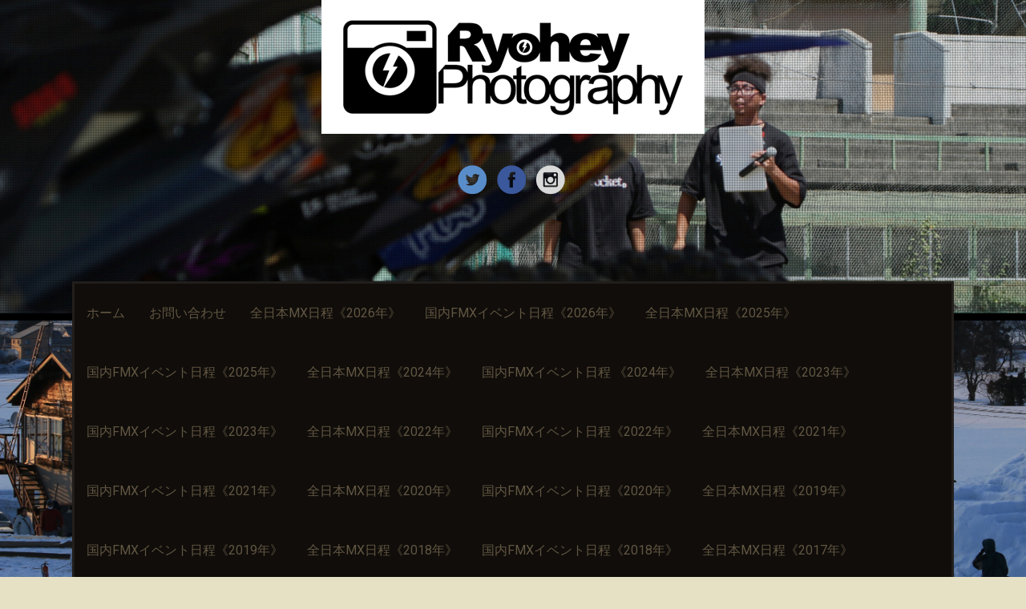

--- FILE ---
content_type: text/html; charset=UTF-8
request_url: http://ryoheyphotography.com/2020/03/07/%E5%85%A8%E6%97%A5%E6%9C%ACmx%E9%96%8B%E5%B9%95%E6%88%A6%E3%80%8C%E5%BB%B6%E6%9C%9F%E3%80%8D%E3%81%AB/
body_size: 14536
content:
<!DOCTYPE html>
<html lang="ja">
<head>
<meta charset="UTF-8">
<meta name="viewport" content="width=device-width, initial-scale=1">
<link rel="profile" href="http://gmpg.org/xfn/11">
<link rel="pingback" href="http://ryoheyphotography.com/xmlrpc.php">

<title>全日本MX開幕戦「延期」に &#8211; Ryohey Photography</title>
<meta name='robots' content='max-image-preview:large' />
	<style>img:is([sizes="auto" i], [sizes^="auto," i]) { contain-intrinsic-size: 3000px 1500px }</style>
	<link rel='dns-prefetch' href='//static.addtoany.com' />
<link rel='dns-prefetch' href='//s0.wp.com' />
<link rel='dns-prefetch' href='//secure.gravatar.com' />
<link rel='dns-prefetch' href='//fonts.googleapis.com' />
<link rel="alternate" type="application/rss+xml" title="Ryohey Photography &raquo; フィード" href="http://ryoheyphotography.com/feed/" />
<link rel="alternate" type="application/rss+xml" title="Ryohey Photography &raquo; コメントフィード" href="http://ryoheyphotography.com/comments/feed/" />
<link rel="alternate" type="application/rss+xml" title="Ryohey Photography &raquo; 全日本MX開幕戦「延期」に のコメントのフィード" href="http://ryoheyphotography.com/2020/03/07/%e5%85%a8%e6%97%a5%e6%9c%acmx%e9%96%8b%e5%b9%95%e6%88%a6%e3%80%8c%e5%bb%b6%e6%9c%9f%e3%80%8d%e3%81%ab/feed/" />
<script type="text/javascript">
/* <![CDATA[ */
window._wpemojiSettings = {"baseUrl":"https:\/\/s.w.org\/images\/core\/emoji\/15.0.3\/72x72\/","ext":".png","svgUrl":"https:\/\/s.w.org\/images\/core\/emoji\/15.0.3\/svg\/","svgExt":".svg","source":{"concatemoji":"http:\/\/ryoheyphotography.com\/wp-includes\/js\/wp-emoji-release.min.js?ver=6.7.4"}};
/*! This file is auto-generated */
!function(i,n){var o,s,e;function c(e){try{var t={supportTests:e,timestamp:(new Date).valueOf()};sessionStorage.setItem(o,JSON.stringify(t))}catch(e){}}function p(e,t,n){e.clearRect(0,0,e.canvas.width,e.canvas.height),e.fillText(t,0,0);var t=new Uint32Array(e.getImageData(0,0,e.canvas.width,e.canvas.height).data),r=(e.clearRect(0,0,e.canvas.width,e.canvas.height),e.fillText(n,0,0),new Uint32Array(e.getImageData(0,0,e.canvas.width,e.canvas.height).data));return t.every(function(e,t){return e===r[t]})}function u(e,t,n){switch(t){case"flag":return n(e,"\ud83c\udff3\ufe0f\u200d\u26a7\ufe0f","\ud83c\udff3\ufe0f\u200b\u26a7\ufe0f")?!1:!n(e,"\ud83c\uddfa\ud83c\uddf3","\ud83c\uddfa\u200b\ud83c\uddf3")&&!n(e,"\ud83c\udff4\udb40\udc67\udb40\udc62\udb40\udc65\udb40\udc6e\udb40\udc67\udb40\udc7f","\ud83c\udff4\u200b\udb40\udc67\u200b\udb40\udc62\u200b\udb40\udc65\u200b\udb40\udc6e\u200b\udb40\udc67\u200b\udb40\udc7f");case"emoji":return!n(e,"\ud83d\udc26\u200d\u2b1b","\ud83d\udc26\u200b\u2b1b")}return!1}function f(e,t,n){var r="undefined"!=typeof WorkerGlobalScope&&self instanceof WorkerGlobalScope?new OffscreenCanvas(300,150):i.createElement("canvas"),a=r.getContext("2d",{willReadFrequently:!0}),o=(a.textBaseline="top",a.font="600 32px Arial",{});return e.forEach(function(e){o[e]=t(a,e,n)}),o}function t(e){var t=i.createElement("script");t.src=e,t.defer=!0,i.head.appendChild(t)}"undefined"!=typeof Promise&&(o="wpEmojiSettingsSupports",s=["flag","emoji"],n.supports={everything:!0,everythingExceptFlag:!0},e=new Promise(function(e){i.addEventListener("DOMContentLoaded",e,{once:!0})}),new Promise(function(t){var n=function(){try{var e=JSON.parse(sessionStorage.getItem(o));if("object"==typeof e&&"number"==typeof e.timestamp&&(new Date).valueOf()<e.timestamp+604800&&"object"==typeof e.supportTests)return e.supportTests}catch(e){}return null}();if(!n){if("undefined"!=typeof Worker&&"undefined"!=typeof OffscreenCanvas&&"undefined"!=typeof URL&&URL.createObjectURL&&"undefined"!=typeof Blob)try{var e="postMessage("+f.toString()+"("+[JSON.stringify(s),u.toString(),p.toString()].join(",")+"));",r=new Blob([e],{type:"text/javascript"}),a=new Worker(URL.createObjectURL(r),{name:"wpTestEmojiSupports"});return void(a.onmessage=function(e){c(n=e.data),a.terminate(),t(n)})}catch(e){}c(n=f(s,u,p))}t(n)}).then(function(e){for(var t in e)n.supports[t]=e[t],n.supports.everything=n.supports.everything&&n.supports[t],"flag"!==t&&(n.supports.everythingExceptFlag=n.supports.everythingExceptFlag&&n.supports[t]);n.supports.everythingExceptFlag=n.supports.everythingExceptFlag&&!n.supports.flag,n.DOMReady=!1,n.readyCallback=function(){n.DOMReady=!0}}).then(function(){return e}).then(function(){var e;n.supports.everything||(n.readyCallback(),(e=n.source||{}).concatemoji?t(e.concatemoji):e.wpemoji&&e.twemoji&&(t(e.twemoji),t(e.wpemoji)))}))}((window,document),window._wpemojiSettings);
/* ]]> */
</script>
<style id='wp-emoji-styles-inline-css' type='text/css'>

	img.wp-smiley, img.emoji {
		display: inline !important;
		border: none !important;
		box-shadow: none !important;
		height: 1em !important;
		width: 1em !important;
		margin: 0 0.07em !important;
		vertical-align: -0.1em !important;
		background: none !important;
		padding: 0 !important;
	}
</style>
<link rel='stylesheet' id='wp-block-library-css' href='http://ryoheyphotography.com/wp-includes/css/dist/block-library/style.min.css?ver=6.7.4' type='text/css' media='all' />
<style id='classic-theme-styles-inline-css' type='text/css'>
/*! This file is auto-generated */
.wp-block-button__link{color:#fff;background-color:#32373c;border-radius:9999px;box-shadow:none;text-decoration:none;padding:calc(.667em + 2px) calc(1.333em + 2px);font-size:1.125em}.wp-block-file__button{background:#32373c;color:#fff;text-decoration:none}
</style>
<style id='global-styles-inline-css' type='text/css'>
:root{--wp--preset--aspect-ratio--square: 1;--wp--preset--aspect-ratio--4-3: 4/3;--wp--preset--aspect-ratio--3-4: 3/4;--wp--preset--aspect-ratio--3-2: 3/2;--wp--preset--aspect-ratio--2-3: 2/3;--wp--preset--aspect-ratio--16-9: 16/9;--wp--preset--aspect-ratio--9-16: 9/16;--wp--preset--color--black: #000000;--wp--preset--color--cyan-bluish-gray: #abb8c3;--wp--preset--color--white: #ffffff;--wp--preset--color--pale-pink: #f78da7;--wp--preset--color--vivid-red: #cf2e2e;--wp--preset--color--luminous-vivid-orange: #ff6900;--wp--preset--color--luminous-vivid-amber: #fcb900;--wp--preset--color--light-green-cyan: #7bdcb5;--wp--preset--color--vivid-green-cyan: #00d084;--wp--preset--color--pale-cyan-blue: #8ed1fc;--wp--preset--color--vivid-cyan-blue: #0693e3;--wp--preset--color--vivid-purple: #9b51e0;--wp--preset--gradient--vivid-cyan-blue-to-vivid-purple: linear-gradient(135deg,rgba(6,147,227,1) 0%,rgb(155,81,224) 100%);--wp--preset--gradient--light-green-cyan-to-vivid-green-cyan: linear-gradient(135deg,rgb(122,220,180) 0%,rgb(0,208,130) 100%);--wp--preset--gradient--luminous-vivid-amber-to-luminous-vivid-orange: linear-gradient(135deg,rgba(252,185,0,1) 0%,rgba(255,105,0,1) 100%);--wp--preset--gradient--luminous-vivid-orange-to-vivid-red: linear-gradient(135deg,rgba(255,105,0,1) 0%,rgb(207,46,46) 100%);--wp--preset--gradient--very-light-gray-to-cyan-bluish-gray: linear-gradient(135deg,rgb(238,238,238) 0%,rgb(169,184,195) 100%);--wp--preset--gradient--cool-to-warm-spectrum: linear-gradient(135deg,rgb(74,234,220) 0%,rgb(151,120,209) 20%,rgb(207,42,186) 40%,rgb(238,44,130) 60%,rgb(251,105,98) 80%,rgb(254,248,76) 100%);--wp--preset--gradient--blush-light-purple: linear-gradient(135deg,rgb(255,206,236) 0%,rgb(152,150,240) 100%);--wp--preset--gradient--blush-bordeaux: linear-gradient(135deg,rgb(254,205,165) 0%,rgb(254,45,45) 50%,rgb(107,0,62) 100%);--wp--preset--gradient--luminous-dusk: linear-gradient(135deg,rgb(255,203,112) 0%,rgb(199,81,192) 50%,rgb(65,88,208) 100%);--wp--preset--gradient--pale-ocean: linear-gradient(135deg,rgb(255,245,203) 0%,rgb(182,227,212) 50%,rgb(51,167,181) 100%);--wp--preset--gradient--electric-grass: linear-gradient(135deg,rgb(202,248,128) 0%,rgb(113,206,126) 100%);--wp--preset--gradient--midnight: linear-gradient(135deg,rgb(2,3,129) 0%,rgb(40,116,252) 100%);--wp--preset--font-size--small: 13px;--wp--preset--font-size--medium: 20px;--wp--preset--font-size--large: 36px;--wp--preset--font-size--x-large: 42px;--wp--preset--spacing--20: 0.44rem;--wp--preset--spacing--30: 0.67rem;--wp--preset--spacing--40: 1rem;--wp--preset--spacing--50: 1.5rem;--wp--preset--spacing--60: 2.25rem;--wp--preset--spacing--70: 3.38rem;--wp--preset--spacing--80: 5.06rem;--wp--preset--shadow--natural: 6px 6px 9px rgba(0, 0, 0, 0.2);--wp--preset--shadow--deep: 12px 12px 50px rgba(0, 0, 0, 0.4);--wp--preset--shadow--sharp: 6px 6px 0px rgba(0, 0, 0, 0.2);--wp--preset--shadow--outlined: 6px 6px 0px -3px rgba(255, 255, 255, 1), 6px 6px rgba(0, 0, 0, 1);--wp--preset--shadow--crisp: 6px 6px 0px rgba(0, 0, 0, 1);}:where(.is-layout-flex){gap: 0.5em;}:where(.is-layout-grid){gap: 0.5em;}body .is-layout-flex{display: flex;}.is-layout-flex{flex-wrap: wrap;align-items: center;}.is-layout-flex > :is(*, div){margin: 0;}body .is-layout-grid{display: grid;}.is-layout-grid > :is(*, div){margin: 0;}:where(.wp-block-columns.is-layout-flex){gap: 2em;}:where(.wp-block-columns.is-layout-grid){gap: 2em;}:where(.wp-block-post-template.is-layout-flex){gap: 1.25em;}:where(.wp-block-post-template.is-layout-grid){gap: 1.25em;}.has-black-color{color: var(--wp--preset--color--black) !important;}.has-cyan-bluish-gray-color{color: var(--wp--preset--color--cyan-bluish-gray) !important;}.has-white-color{color: var(--wp--preset--color--white) !important;}.has-pale-pink-color{color: var(--wp--preset--color--pale-pink) !important;}.has-vivid-red-color{color: var(--wp--preset--color--vivid-red) !important;}.has-luminous-vivid-orange-color{color: var(--wp--preset--color--luminous-vivid-orange) !important;}.has-luminous-vivid-amber-color{color: var(--wp--preset--color--luminous-vivid-amber) !important;}.has-light-green-cyan-color{color: var(--wp--preset--color--light-green-cyan) !important;}.has-vivid-green-cyan-color{color: var(--wp--preset--color--vivid-green-cyan) !important;}.has-pale-cyan-blue-color{color: var(--wp--preset--color--pale-cyan-blue) !important;}.has-vivid-cyan-blue-color{color: var(--wp--preset--color--vivid-cyan-blue) !important;}.has-vivid-purple-color{color: var(--wp--preset--color--vivid-purple) !important;}.has-black-background-color{background-color: var(--wp--preset--color--black) !important;}.has-cyan-bluish-gray-background-color{background-color: var(--wp--preset--color--cyan-bluish-gray) !important;}.has-white-background-color{background-color: var(--wp--preset--color--white) !important;}.has-pale-pink-background-color{background-color: var(--wp--preset--color--pale-pink) !important;}.has-vivid-red-background-color{background-color: var(--wp--preset--color--vivid-red) !important;}.has-luminous-vivid-orange-background-color{background-color: var(--wp--preset--color--luminous-vivid-orange) !important;}.has-luminous-vivid-amber-background-color{background-color: var(--wp--preset--color--luminous-vivid-amber) !important;}.has-light-green-cyan-background-color{background-color: var(--wp--preset--color--light-green-cyan) !important;}.has-vivid-green-cyan-background-color{background-color: var(--wp--preset--color--vivid-green-cyan) !important;}.has-pale-cyan-blue-background-color{background-color: var(--wp--preset--color--pale-cyan-blue) !important;}.has-vivid-cyan-blue-background-color{background-color: var(--wp--preset--color--vivid-cyan-blue) !important;}.has-vivid-purple-background-color{background-color: var(--wp--preset--color--vivid-purple) !important;}.has-black-border-color{border-color: var(--wp--preset--color--black) !important;}.has-cyan-bluish-gray-border-color{border-color: var(--wp--preset--color--cyan-bluish-gray) !important;}.has-white-border-color{border-color: var(--wp--preset--color--white) !important;}.has-pale-pink-border-color{border-color: var(--wp--preset--color--pale-pink) !important;}.has-vivid-red-border-color{border-color: var(--wp--preset--color--vivid-red) !important;}.has-luminous-vivid-orange-border-color{border-color: var(--wp--preset--color--luminous-vivid-orange) !important;}.has-luminous-vivid-amber-border-color{border-color: var(--wp--preset--color--luminous-vivid-amber) !important;}.has-light-green-cyan-border-color{border-color: var(--wp--preset--color--light-green-cyan) !important;}.has-vivid-green-cyan-border-color{border-color: var(--wp--preset--color--vivid-green-cyan) !important;}.has-pale-cyan-blue-border-color{border-color: var(--wp--preset--color--pale-cyan-blue) !important;}.has-vivid-cyan-blue-border-color{border-color: var(--wp--preset--color--vivid-cyan-blue) !important;}.has-vivid-purple-border-color{border-color: var(--wp--preset--color--vivid-purple) !important;}.has-vivid-cyan-blue-to-vivid-purple-gradient-background{background: var(--wp--preset--gradient--vivid-cyan-blue-to-vivid-purple) !important;}.has-light-green-cyan-to-vivid-green-cyan-gradient-background{background: var(--wp--preset--gradient--light-green-cyan-to-vivid-green-cyan) !important;}.has-luminous-vivid-amber-to-luminous-vivid-orange-gradient-background{background: var(--wp--preset--gradient--luminous-vivid-amber-to-luminous-vivid-orange) !important;}.has-luminous-vivid-orange-to-vivid-red-gradient-background{background: var(--wp--preset--gradient--luminous-vivid-orange-to-vivid-red) !important;}.has-very-light-gray-to-cyan-bluish-gray-gradient-background{background: var(--wp--preset--gradient--very-light-gray-to-cyan-bluish-gray) !important;}.has-cool-to-warm-spectrum-gradient-background{background: var(--wp--preset--gradient--cool-to-warm-spectrum) !important;}.has-blush-light-purple-gradient-background{background: var(--wp--preset--gradient--blush-light-purple) !important;}.has-blush-bordeaux-gradient-background{background: var(--wp--preset--gradient--blush-bordeaux) !important;}.has-luminous-dusk-gradient-background{background: var(--wp--preset--gradient--luminous-dusk) !important;}.has-pale-ocean-gradient-background{background: var(--wp--preset--gradient--pale-ocean) !important;}.has-electric-grass-gradient-background{background: var(--wp--preset--gradient--electric-grass) !important;}.has-midnight-gradient-background{background: var(--wp--preset--gradient--midnight) !important;}.has-small-font-size{font-size: var(--wp--preset--font-size--small) !important;}.has-medium-font-size{font-size: var(--wp--preset--font-size--medium) !important;}.has-large-font-size{font-size: var(--wp--preset--font-size--large) !important;}.has-x-large-font-size{font-size: var(--wp--preset--font-size--x-large) !important;}
:where(.wp-block-post-template.is-layout-flex){gap: 1.25em;}:where(.wp-block-post-template.is-layout-grid){gap: 1.25em;}
:where(.wp-block-columns.is-layout-flex){gap: 2em;}:where(.wp-block-columns.is-layout-grid){gap: 2em;}
:root :where(.wp-block-pullquote){font-size: 1.5em;line-height: 1.6;}
</style>
<link rel='stylesheet' id='sixteen-fonts-css' href='//fonts.googleapis.com/css?family=Roboto%3A500%2C400%2C300%2C700&#038;ver=6.7.4' type='text/css' media='all' />
<link rel='stylesheet' id='sixteen-basic-style-css' href='http://ryoheyphotography.com/wp-content/themes/sixteen/style.css?ver=6.7.4' type='text/css' media='all' />
<link rel='stylesheet' id='sixteen-layout-css' href='http://ryoheyphotography.com/wp-content/themes/sixteen/css/layouts/content-sidebar.css?ver=6.7.4' type='text/css' media='all' />
<link rel='stylesheet' id='sixteen-main-style-css' href='http://ryoheyphotography.com/wp-content/themes/sixteen/css/main.css?ver=6.7.4' type='text/css' media='all' />
<link rel='stylesheet' id='sixteen-nivo-slider-default-theme-css' href='http://ryoheyphotography.com/wp-content/themes/sixteen/css/nivo/themes/default/default.css?ver=6.7.4' type='text/css' media='all' />
<link rel='stylesheet' id='sixteen-nivo-slider-style-css' href='http://ryoheyphotography.com/wp-content/themes/sixteen/css/nivo/nivo.css?ver=6.7.4' type='text/css' media='all' />
<link rel='stylesheet' id='fancybox-css' href='http://ryoheyphotography.com/wp-content/plugins/easy-fancybox/css/jquery.fancybox.min.css?ver=1.3.24' type='text/css' media='screen' />
<link rel='stylesheet' id='addtoany-css' href='http://ryoheyphotography.com/wp-content/plugins/add-to-any/addtoany.min.css?ver=1.16' type='text/css' media='all' />
<link rel='stylesheet' id='social-logos-css' href='http://ryoheyphotography.com/wp-content/plugins/jetpack/_inc/social-logos/social-logos.min.css?ver=1' type='text/css' media='all' />
<link rel='stylesheet' id='jetpack_css-css' href='http://ryoheyphotography.com/wp-content/plugins/jetpack/css/jetpack.css?ver=7.6.4' type='text/css' media='all' />
<script type="text/javascript" id="addtoany-core-js-before">
/* <![CDATA[ */
window.a2a_config=window.a2a_config||{};a2a_config.callbacks=[];a2a_config.overlays=[];a2a_config.templates={};a2a_localize = {
	Share: "共有",
	Save: "ブックマーク",
	Subscribe: "購読",
	Email: "メール",
	Bookmark: "ブックマーク",
	ShowAll: "すべて表示する",
	ShowLess: "小さく表示する",
	FindServices: "サービスを探す",
	FindAnyServiceToAddTo: "追加するサービスを今すぐ探す",
	PoweredBy: "Powered by",
	ShareViaEmail: "メールでシェアする",
	SubscribeViaEmail: "メールで購読する",
	BookmarkInYourBrowser: "ブラウザにブックマーク",
	BookmarkInstructions: "このページをブックマークするには、 Ctrl+D または \u2318+D を押下。",
	AddToYourFavorites: "お気に入りに追加",
	SendFromWebOrProgram: "任意のメールアドレスまたはメールプログラムから送信",
	EmailProgram: "メールプログラム",
	More: "詳細&#8230;",
	ThanksForSharing: "共有ありがとうございます !",
	ThanksForFollowing: "フォローありがとうございます !"
};
/* ]]> */
</script>
<script type="text/javascript" async src="https://static.addtoany.com/menu/page.js" id="addtoany-core-js"></script>
<script type="text/javascript" src="http://ryoheyphotography.com/wp-includes/js/jquery/jquery.js?ver=3.7.1" id="jquery-core-js"></script>
<script type="text/javascript" src="http://ryoheyphotography.com/wp-includes/js/jquery/jquery-migrate.min.js?ver=3.4.1" id="jquery-migrate-js"></script>
<script type="text/javascript" async src="http://ryoheyphotography.com/wp-content/plugins/add-to-any/addtoany.min.js?ver=1.1" id="addtoany-jquery-js"></script>
<script type="text/javascript" src="http://ryoheyphotography.com/wp-content/themes/sixteen/js/nivo.slider.js?ver=6.7.4" id="sixteen-nivo-slider-js"></script>
<script type="text/javascript" src="http://ryoheyphotography.com/wp-content/themes/sixteen/js/jquery.timeago.js?ver=6.7.4" id="sixteen-timeago-js"></script>
<script type="text/javascript" src="http://ryoheyphotography.com/wp-content/themes/sixteen/js/superfish.js?ver=6.7.4" id="sixteen-superfish-js"></script>
<script type="text/javascript" src="http://ryoheyphotography.com/wp-content/themes/sixteen/js/retina.min.js?ver=6.7.4" id="sixteen-retina-js"></script>
<script type="text/javascript" src="http://ryoheyphotography.com/wp-includes/js/jquery/ui/effect.min.js?ver=1.13.3" id="jquery-effects-core-js"></script>
<script type="text/javascript" src="http://ryoheyphotography.com/wp-content/themes/sixteen/js/custom.js?ver=6.7.4" id="sixteen-custom-js-js"></script>
<link rel="https://api.w.org/" href="http://ryoheyphotography.com/wp-json/" /><link rel="alternate" title="JSON" type="application/json" href="http://ryoheyphotography.com/wp-json/wp/v2/posts/1703" /><link rel="EditURI" type="application/rsd+xml" title="RSD" href="http://ryoheyphotography.com/xmlrpc.php?rsd" />
<meta name="generator" content="WordPress 6.7.4" />
<link rel="canonical" href="http://ryoheyphotography.com/2020/03/07/%e5%85%a8%e6%97%a5%e6%9c%acmx%e9%96%8b%e5%b9%95%e6%88%a6%e3%80%8c%e5%bb%b6%e6%9c%9f%e3%80%8d%e3%81%ab/" />
<link rel='shortlink' href='https://wp.me/p8CScm-rt' />
<link rel="alternate" title="oEmbed (JSON)" type="application/json+oembed" href="http://ryoheyphotography.com/wp-json/oembed/1.0/embed?url=http%3A%2F%2Fryoheyphotography.com%2F2020%2F03%2F07%2F%25e5%2585%25a8%25e6%2597%25a5%25e6%259c%25acmx%25e9%2596%258b%25e5%25b9%2595%25e6%2588%25a6%25e3%2580%258c%25e5%25bb%25b6%25e6%259c%259f%25e3%2580%258d%25e3%2581%25ab%2F" />
<link rel="alternate" title="oEmbed (XML)" type="text/xml+oembed" href="http://ryoheyphotography.com/wp-json/oembed/1.0/embed?url=http%3A%2F%2Fryoheyphotography.com%2F2020%2F03%2F07%2F%25e5%2585%25a8%25e6%2597%25a5%25e6%259c%25acmx%25e9%2596%258b%25e5%25b9%2595%25e6%2588%25a6%25e3%2580%258c%25e5%25bb%25b6%25e6%259c%259f%25e3%2580%258d%25e3%2581%25ab%2F&#038;format=xml" />
<!-- <meta name="NextGEN" version="3.2.10" /> -->

<link rel='dns-prefetch' href='//v0.wordpress.com'/>
<link rel='dns-prefetch' href='//i0.wp.com'/>
<link rel='dns-prefetch' href='//i1.wp.com'/>
<link rel='dns-prefetch' href='//i2.wp.com'/>
<style type='text/css'>img#wpstats{display:none}</style><style>.main-navigation {	margin-bottom: -5px;}</style><style type="text/css">.recentcomments a{display:inline !important;padding:0 !important;margin:0 !important;}</style><style>.simplemap img{max-width:none !important;padding:0 !important;margin:0 !important;}.staticmap,.staticmap img{max-width:100% !important;height:auto !important;}.simplemap .simplemap-content{display:none;}</style>
<script>var google_map_api_key = "AIzaSyBiOiHx_06sGTlirDYmaX6afBIPUmwUA6U";</script>	<style type="text/css">
			.site-title a,
		.site-description {
			color: #fff;
		}
			#header-image {
			background: url(http://ryoheyphotography.com/wp-content/uploads/2025/01/cropped-IMG_0322-scaled-1.jpg) no-repeat #111;
			background-position: center top;
			background-size: cover;
		}
		
	</style>
	<style type="text/css" id="custom-background-css">
body.custom-background { background-image: url("http://ryoheyphotography.com/wp-content/uploads/2018/03/IMG_8774.jpg"); background-position: center center; background-size: cover; background-repeat: repeat; background-attachment: fixed; }
</style>
	
<!-- Jetpack Open Graph Tags -->
<meta property="og:type" content="article" />
<meta property="og:title" content="全日本MX開幕戦「延期」に" />
<meta property="og:url" content="http://ryoheyphotography.com/2020/03/07/%e5%85%a8%e6%97%a5%e6%9c%acmx%e9%96%8b%e5%b9%95%e6%88%a6%e3%80%8c%e5%bb%b6%e6%9c%9f%e3%80%8d%e3%81%ab/" />
<meta property="og:description" content="全日本MX日程" />
<meta property="article:published_time" content="2020-03-07T13:10:49+00:00" />
<meta property="article:modified_time" content="2020-03-07T13:10:58+00:00" />
<meta property="og:site_name" content="Ryohey Photography" />
<meta property="og:image" content="https://i1.wp.com/ryoheyphotography.com/wp-content/uploads/2020/03/IMG_1319.jpg?fit=1200%2C800" />
<meta property="og:image:width" content="1200" />
<meta property="og:image:height" content="800" />
<meta property="og:locale" content="ja_JP" />
<meta name="twitter:creator" content="@ryohei0116" />
<meta name="twitter:site" content="@ryohei0116" />
<meta name="twitter:text:title" content="全日本MX開幕戦「延期」に" />
<meta name="twitter:image" content="https://i1.wp.com/ryoheyphotography.com/wp-content/uploads/2020/03/IMG_1319.jpg?fit=1200%2C800&#038;w=640" />
<meta name="twitter:card" content="summary_large_image" />

<!-- End Jetpack Open Graph Tags -->
<link rel="icon" href="https://i0.wp.com/ryoheyphotography.com/wp-content/uploads/2019/01/cropped-camera2.png?fit=32%2C32" sizes="32x32" />
<link rel="icon" href="https://i0.wp.com/ryoheyphotography.com/wp-content/uploads/2019/01/cropped-camera2.png?fit=192%2C192" sizes="192x192" />
<link rel="apple-touch-icon" href="https://i0.wp.com/ryoheyphotography.com/wp-content/uploads/2019/01/cropped-camera2.png?fit=180%2C180" />
<meta name="msapplication-TileImage" content="https://i0.wp.com/ryoheyphotography.com/wp-content/uploads/2019/01/cropped-camera2.png?fit=270%2C270" />
</head>

<body class="post-template-default single single-post postid-1703 single-format-standard custom-background">
			<div id="header-image"></div>
	<div id="page" class="hfeed site">
    
    <div id="top-section">	
		<header id="masthead" class="site-header" role="banner">
			
			<div class="site-branding">
										<div id="site-logo">
							<a href="http://ryoheyphotography.com/"><img src="http://ryoheyphotography.com/wp-content/uploads/2019/01/IMG_7283-copy-copy.jpg"></a>
						</div>
								</div>
			
			<div id="social-icons">
			<div class="container">
			    							<a href="https://twitter.com/ryohei0116"><img src="http://ryoheyphotography.com/wp-content/themes/sixteen/images/twitter.png"></i></a>
														<a href="https://www.facebook.com/RyoheyPhotography/"><img src="http://ryoheyphotography.com/wp-content/themes/sixteen/images/facebook.png"></i></a>
														<a href="https://www.instagram.com/ryoheyphotography/"><img src="http://ryoheyphotography.com/wp-content/themes/sixteen/images/instagram.png"></i></a>
										</div>
            </div>
		
		</header><!-- #masthead -->
		
		<div id="nav-wrapper">
				<nav id="site-navigation" class="main-navigation" role="navigation">
					
						<h1 class="menu-toggle">メニュー</h1>
						<div class="screen-reader-text skip-link"><a href="#content">コンテンツへスキップ</a></div>
			
						<div class="menu-menu-1-container"><ul id="menu-menu-1" class="menu"><li id="menu-item-199" class="menu-item menu-item-type-custom menu-item-object-custom menu-item-home menu-item-199"><a href="http://ryoheyphotography.com/">ホーム</a></li>
<li id="menu-item-206" class="menu-item menu-item-type-post_type menu-item-object-page menu-item-206"><a href="http://ryoheyphotography.com/%e3%81%8a%e5%95%8f%e3%81%84%e5%90%88%e3%82%8f%e3%81%9b/">お問い合わせ</a></li>
<li id="menu-item-2629" class="menu-item menu-item-type-post_type menu-item-object-page menu-item-2629"><a href="http://ryoheyphotography.com/%e5%85%a8%e6%97%a5%e6%9c%acmx%e6%97%a5%e7%a8%8b%e3%80%8a2026%e5%b9%b4%e3%80%8b/">全日本MX日程《2026年》</a></li>
<li id="menu-item-2636" class="menu-item menu-item-type-post_type menu-item-object-page menu-item-2636"><a href="http://ryoheyphotography.com/%e5%9b%bd%e5%86%85fmx%e3%82%a4%e3%83%99%e3%83%b3%e3%83%88%e6%97%a5%e7%a8%8b%e3%80%8a2026%e5%b9%b4%e3%80%8b/">国内FMXイベント日程《2026年》</a></li>
<li id="menu-item-2494" class="menu-item menu-item-type-post_type menu-item-object-page menu-item-2494"><a href="http://ryoheyphotography.com/%e5%85%a8%e6%97%a5%e6%9c%acmx%e6%97%a5%e7%a8%8b%e3%80%8a2025%e5%b9%b4%e3%80%8b/">全日本MX日程《2025年》</a></li>
<li id="menu-item-2490" class="menu-item menu-item-type-post_type menu-item-object-page menu-item-2490"><a href="http://ryoheyphotography.com/%e5%9b%bd%e5%86%85fmx%e3%82%a4%e3%83%99%e3%83%b3%e3%83%88%e6%97%a5%e7%a8%8b%e3%80%8a2025%e5%b9%b4%e3%80%8b/">国内FMXイベント日程《2025年》</a></li>
<li id="menu-item-2355" class="menu-item menu-item-type-post_type menu-item-object-page menu-item-2355"><a href="http://ryoheyphotography.com/%e5%85%a8%e6%97%a5%e6%9c%acmx%e6%97%a5%e7%a8%8b%e3%80%8a2024%e5%b9%b4%e3%80%8b/">全日本MX日程《2024年》</a></li>
<li id="menu-item-2359" class="menu-item menu-item-type-post_type menu-item-object-page menu-item-2359"><a href="http://ryoheyphotography.com/%e5%9b%bd%e5%86%85fmx%e3%82%a4%e3%83%99%e3%83%b3%e3%83%88%e6%97%a5%e7%a8%8b-%e3%80%8a2024%e5%b9%b4%e3%80%8b/">国内FMXイベント日程 《2024年》</a></li>
<li id="menu-item-2247" class="menu-item menu-item-type-post_type menu-item-object-page menu-item-2247"><a href="http://ryoheyphotography.com/%e5%85%a8%e6%97%a5%e6%9c%acmx%e6%97%a5%e7%a8%8b%e3%80%8a2023%e5%b9%b4%e3%80%8b/">全日本MX日程《2023年》</a></li>
<li id="menu-item-2253" class="menu-item menu-item-type-post_type menu-item-object-page menu-item-2253"><a href="http://ryoheyphotography.com/%e5%9b%bd%e5%86%85fmx%e3%82%a4%e3%83%99%e3%83%b3%e3%83%88%e6%97%a5%e7%a8%8b%e3%80%8a2023%e5%b9%b4%e3%80%8b/">国内FMXイベント日程《2023年》</a></li>
<li id="menu-item-2110" class="menu-item menu-item-type-post_type menu-item-object-page menu-item-2110"><a href="http://ryoheyphotography.com/%e5%85%a8%e6%97%a5%e6%9c%acmx%e6%97%a5%e7%a8%8b%ef%bc%88%e6%9a%ab%e5%ae%9a%ef%bc%89%e3%80%8a2022%e5%b9%b4%e3%80%8b/">全日本MX日程《2022年》</a></li>
<li id="menu-item-2126" class="menu-item menu-item-type-post_type menu-item-object-page menu-item-2126"><a href="http://ryoheyphotography.com/%e5%9b%bd%e5%86%85fmx%e3%82%a4%e3%83%99%e3%83%b3%e3%83%88%e6%97%a5%e7%a8%8b%e3%80%8a2022%e5%b9%b4%e3%80%8b/">国内FMXイベント日程《2022年》</a></li>
<li id="menu-item-1878" class="menu-item menu-item-type-post_type menu-item-object-page menu-item-1878"><a href="http://ryoheyphotography.com/%e5%85%a8%e6%97%a5%e6%9c%acmx%e6%97%a5%e7%a8%8b%e3%80%8a2021%e5%b9%b4%e3%80%8b%ef%bc%88%e6%9a%ab%e5%ae%9a%ef%bc%89/">全日本MX日程《2021年》</a></li>
<li id="menu-item-1886" class="menu-item menu-item-type-post_type menu-item-object-page menu-item-1886"><a href="http://ryoheyphotography.com/%e5%9b%bd%e5%86%85fmx%e3%82%a4%e3%83%99%e3%83%b3%e3%83%88%e6%97%a5%e7%a8%8b%e3%80%8a2021%e5%b9%b4%e3%80%8b/">国内FMXイベント日程《2021年》</a></li>
<li id="menu-item-1644" class="menu-item menu-item-type-post_type menu-item-object-page menu-item-1644"><a href="http://ryoheyphotography.com/%e5%85%a8%e6%97%a5%e6%9c%acmx%e6%97%a5%e7%a8%8b%e3%80%8a2020%e5%b9%b4%e3%80%8b/">全日本MX日程《2020年》</a></li>
<li id="menu-item-1593" class="menu-item menu-item-type-post_type menu-item-object-page menu-item-1593"><a href="http://ryoheyphotography.com/%e5%9b%bd%e5%86%85fmx%e3%82%a4%e3%83%99%e3%83%b3%e3%83%88%e6%97%a5%e7%a8%8b%e3%80%8a2020%e5%b9%b4%e3%80%8b/">国内FMXイベント日程《2020年》</a></li>
<li id="menu-item-1210" class="menu-item menu-item-type-post_type menu-item-object-page menu-item-1210"><a href="http://ryoheyphotography.com/%e5%85%a8%e6%97%a5%e6%9c%acmx%e6%97%a5%e7%a8%8b%e3%80%8a2019%e5%b9%b4%e3%80%8b/">全日本MX日程《2019年》</a></li>
<li id="menu-item-1178" class="menu-item menu-item-type-post_type menu-item-object-page menu-item-1178"><a href="http://ryoheyphotography.com/%e5%9b%bd%e5%86%85fmx%e3%82%a4%e3%83%99%e3%83%b3%e3%83%88%e6%97%a5%e7%a8%8b%e3%80%8a2019%e5%b9%b4%e3%80%8b/">国内FMXイベント日程《2019年》</a></li>
<li id="menu-item-640" class="menu-item menu-item-type-post_type menu-item-object-page menu-item-640"><a href="http://ryoheyphotography.com/%e5%85%a8%e6%97%a5%e6%9c%acmx%e6%97%a5%e7%a8%8b%e3%80%8a2018%e5%b9%b4%e3%80%8b/">全日本MX日程《2018年》</a></li>
<li id="menu-item-638" class="menu-item menu-item-type-post_type menu-item-object-page menu-item-638"><a href="http://ryoheyphotography.com/%e5%9b%bd%e5%86%85fmx%e3%82%a4%e3%83%99%e3%83%b3%e3%83%88%e6%97%a5%e7%a8%8b%e3%80%8a2018%e5%b9%b4%e3%80%8b/">国内FMXイベント日程《2018年》</a></li>
<li id="menu-item-201" class="menu-item menu-item-type-post_type menu-item-object-page menu-item-201"><a href="http://ryoheyphotography.com/%e5%85%a8%e6%97%a5%e6%9c%acmx%e6%97%a5%e7%a8%8b/">全日本MX日程《2017年》</a></li>
<li id="menu-item-238" class="menu-item menu-item-type-post_type menu-item-object-page menu-item-238"><a href="http://ryoheyphotography.com/%e5%9b%bd%e5%86%85fmx%e3%82%a4%e3%83%99%e3%83%b3%e3%83%88/">国内FMXイベント日程《2017年》</a></li>
<li id="menu-item-200" class="menu-item menu-item-type-post_type menu-item-object-page menu-item-200"><a href="http://ryoheyphotography.com/ryohey-photography%e3%81%ab%e3%81%a4%e3%81%84%e3%81%a6/">Ryohey Photographyについて</a></li>
</ul></div>					
				</nav><!-- #site-navigation -->
		</div>	
		
					
		</div><!--#top-section-->
	
		<div id="content" class="site-content container">	
	<div id="primary" class="content-area">
		<main id="main" class="site-main" role="main">

		
			
<article id="post-1703" class="single-post post-1703 post type-post status-publish format-standard has-post-thumbnail hentry category-mx tag-mx tag-18 tag-17 tag-195">
	<header class="entry-header">
		<h1 class="entry-title">全日本MX開幕戦「延期」に</h1>

		<div class="entry-meta">
			<span class="posted-on">投稿日: <a href="http://ryoheyphotography.com/2020/03/07/%e5%85%a8%e6%97%a5%e6%9c%acmx%e9%96%8b%e5%b9%95%e6%88%a6%e3%80%8c%e5%bb%b6%e6%9c%9f%e3%80%8d%e3%81%ab/" rel="bookmark"><time class="entry-date published" datetime="2020-03-07T22:10:49+09:00">2020年3月7日</time><time class="updated" datetime="2020-03-07T22:10:58+09:00">2020年3月7日</time></a></span> <span class="byline">著者: <span class="author vcard"><a class="url fn n" href="http://ryoheyphotography.com/author/ryohey/">Ryohey</a></span></span>		</div><!-- .entry-meta -->
	</header><!-- .entry-header -->

	<div class="entry-content">
		<div class="featured-image-single">
			<img width="2025" height="1350" src="http://ryoheyphotography.com/wp-content/uploads/2020/03/IMG_1319.jpg" class="attachment-post-thumbnail size-post-thumbnail wp-post-image" alt="" decoding="async" fetchpriority="high" srcset="https://i1.wp.com/ryoheyphotography.com/wp-content/uploads/2020/03/IMG_1319.jpg?w=2025 2025w, https://i1.wp.com/ryoheyphotography.com/wp-content/uploads/2020/03/IMG_1319.jpg?resize=300%2C200 300w, https://i1.wp.com/ryoheyphotography.com/wp-content/uploads/2020/03/IMG_1319.jpg?resize=768%2C512 768w, https://i1.wp.com/ryoheyphotography.com/wp-content/uploads/2020/03/IMG_1319.jpg?resize=1024%2C683 1024w, https://i1.wp.com/ryoheyphotography.com/wp-content/uploads/2020/03/IMG_1319.jpg?w=1280 1280w, https://i1.wp.com/ryoheyphotography.com/wp-content/uploads/2020/03/IMG_1319.jpg?w=1920 1920w" sizes="(max-width: 2025px) 100vw, 2025px" />		</div>
		
<p><a href="http://ryoheyphotography.com/全日本mx日程《2020年》/" target="_blank" rel="noreferrer noopener" aria-label="全日本MX日程 (opens in a new tab)">全日本MX日程</a></p>
<div class="sharedaddy sd-sharing-enabled"><div class="robots-nocontent sd-block sd-social sd-social-icon-text sd-sharing"><h3 class="sd-title">共有:</h3><div class="sd-content"><ul><li><a href="#" class="sharing-anchor sd-button share-more"><span>シェア</span></a></li><li class="share-end"></li></ul><div class="sharing-hidden"><div class="inner" style="display: none;"><ul><li class="share-facebook"><a rel="nofollow noopener noreferrer" data-shared="sharing-facebook-1703" class="share-facebook sd-button share-icon" href="http://ryoheyphotography.com/2020/03/07/%e5%85%a8%e6%97%a5%e6%9c%acmx%e9%96%8b%e5%b9%95%e6%88%a6%e3%80%8c%e5%bb%b6%e6%9c%9f%e3%80%8d%e3%81%ab/?share=facebook" target="_blank" title="Facebook で共有するにはクリックしてください"><span>Facebook</span></a></li><li class="share-twitter"><a rel="nofollow noopener noreferrer" data-shared="sharing-twitter-1703" class="share-twitter sd-button share-icon" href="http://ryoheyphotography.com/2020/03/07/%e5%85%a8%e6%97%a5%e6%9c%acmx%e9%96%8b%e5%b9%95%e6%88%a6%e3%80%8c%e5%bb%b6%e6%9c%9f%e3%80%8d%e3%81%ab/?share=twitter" target="_blank" title="クリックして Twitter で共有"><span>Twitter</span></a></li><li class="share-end"></li><li class="share-end"></li></ul></div></div></div></div></div><div class="addtoany_share_save_container addtoany_content addtoany_content_bottom"><div class="a2a_kit a2a_kit_size_24 addtoany_list" data-a2a-url="http://ryoheyphotography.com/2020/03/07/%e5%85%a8%e6%97%a5%e6%9c%acmx%e9%96%8b%e5%b9%95%e6%88%a6%e3%80%8c%e5%bb%b6%e6%9c%9f%e3%80%8d%e3%81%ab/" data-a2a-title="全日本MX開幕戦「延期」に"><a class="a2a_button_twitter" href="https://www.addtoany.com/add_to/twitter?linkurl=http%3A%2F%2Fryoheyphotography.com%2F2020%2F03%2F07%2F%25e5%2585%25a8%25e6%2597%25a5%25e6%259c%25acmx%25e9%2596%258b%25e5%25b9%2595%25e6%2588%25a6%25e3%2580%258c%25e5%25bb%25b6%25e6%259c%259f%25e3%2580%258d%25e3%2581%25ab%2F&amp;linkname=%E5%85%A8%E6%97%A5%E6%9C%ACMX%E9%96%8B%E5%B9%95%E6%88%A6%E3%80%8C%E5%BB%B6%E6%9C%9F%E3%80%8D%E3%81%AB" title="Twitter" rel="nofollow noopener" target="_blank"></a><a class="a2a_button_facebook" href="https://www.addtoany.com/add_to/facebook?linkurl=http%3A%2F%2Fryoheyphotography.com%2F2020%2F03%2F07%2F%25e5%2585%25a8%25e6%2597%25a5%25e6%259c%25acmx%25e9%2596%258b%25e5%25b9%2595%25e6%2588%25a6%25e3%2580%258c%25e5%25bb%25b6%25e6%259c%259f%25e3%2580%258d%25e3%2581%25ab%2F&amp;linkname=%E5%85%A8%E6%97%A5%E6%9C%ACMX%E9%96%8B%E5%B9%95%E6%88%A6%E3%80%8C%E5%BB%B6%E6%9C%9F%E3%80%8D%E3%81%AB" title="Facebook" rel="nofollow noopener" target="_blank"></a><a class="a2a_button_facebook_messenger" href="https://www.addtoany.com/add_to/facebook_messenger?linkurl=http%3A%2F%2Fryoheyphotography.com%2F2020%2F03%2F07%2F%25e5%2585%25a8%25e6%2597%25a5%25e6%259c%25acmx%25e9%2596%258b%25e5%25b9%2595%25e6%2588%25a6%25e3%2580%258c%25e5%25bb%25b6%25e6%259c%259f%25e3%2580%258d%25e3%2581%25ab%2F&amp;linkname=%E5%85%A8%E6%97%A5%E6%9C%ACMX%E9%96%8B%E5%B9%95%E6%88%A6%E3%80%8C%E5%BB%B6%E6%9C%9F%E3%80%8D%E3%81%AB" title="Messenger" rel="nofollow noopener" target="_blank"></a><a class="a2a_button_line" href="https://www.addtoany.com/add_to/line?linkurl=http%3A%2F%2Fryoheyphotography.com%2F2020%2F03%2F07%2F%25e5%2585%25a8%25e6%2597%25a5%25e6%259c%25acmx%25e9%2596%258b%25e5%25b9%2595%25e6%2588%25a6%25e3%2580%258c%25e5%25bb%25b6%25e6%259c%259f%25e3%2580%258d%25e3%2581%25ab%2F&amp;linkname=%E5%85%A8%E6%97%A5%E6%9C%ACMX%E9%96%8B%E5%B9%95%E6%88%A6%E3%80%8C%E5%BB%B6%E6%9C%9F%E3%80%8D%E3%81%AB" title="Line" rel="nofollow noopener" target="_blank"></a><a class="a2a_dd addtoany_share_save addtoany_share" href="https://www.addtoany.com/share"></a></div></div>			</div><!-- .entry-content -->

	<footer class="entry-meta">
		カテゴリー: <a href="http://ryoheyphotography.com/category/mx/" rel="category tag">MX</a> タグ: <a href="http://ryoheyphotography.com/tag/mx/" rel="tag">MX</a>、<a href="http://ryoheyphotography.com/tag/%e3%83%a2%e3%83%88%e3%82%af%e3%83%ad%e3%82%b9/" rel="tag">モトクロス</a>、<a href="http://ryoheyphotography.com/tag/%e5%85%a8%e6%97%a5%e6%9c%acmx/" rel="tag">全日本MX</a>、<a href="http://ryoheyphotography.com/tag/%e5%85%a8%e6%97%a5%e6%9c%acmx%e9%81%b8%e6%89%8b%e6%a8%a9/" rel="tag">全日本MX選手権</a>、<a href="http://ryoheyphotography.com/tag/%e5%85%a8%e6%97%a5%e6%9c%ac%e3%83%a2%e3%83%88%e3%82%af%e3%83%ad%e3%82%b9/" rel="tag">全日本モトクロス</a>、<a href="http://ryoheyphotography.com/tag/%e5%85%a8%e6%97%a5%e6%9c%ac%e3%83%a2%e3%83%88%e3%82%af%e3%83%ad%e3%82%b9%e9%81%b8%e6%89%8b%e6%a8%a9/" rel="tag">全日本モトクロス選手権</a>
			</footer><!-- .entry-meta -->
</article><!-- #post-## -->

				<nav role="navigation" id="nav-below" class="post-navigation">
		<h1 class="screen-reader-text">投稿ナビゲーション</h1>

	
		<div class="nav-previous"><a href="http://ryoheyphotography.com/2020/02/08/%e5%9b%bd%e5%86%85fmx%e3%82%a4%e3%83%99%e3%83%b3%e3%83%88%e6%97%a5%e7%a8%8b%e3%81%ab%e3%80%8ccross-five-osaka%e3%80%8d%e3%82%92%e8%bf%bd%e5%8a%a0%e3%81%97%e3%81%be%e3%81%97%e3%81%9f-3/" rel="prev"><span class="meta-nav">&larr;</span> 国内FMXイベント日程に「CROSS FIVE OSAKA」を追加しました</a></div>		<div class="nav-next"><a href="http://ryoheyphotography.com/2020/03/13/chimera-games-vol-8%e3%80%8c%e5%bb%b6%e6%9c%9f%e3%80%8d%e3%81%ab/" rel="next">CHIMERA GAMES VOL.8「延期」に <span class="meta-nav">&rarr;</span></a></div>
	
	</nav><!-- #nav-below -->
	
			
	<div id="comments" class="comments-area">

	
	
	
		<div id="respond" class="comment-respond">
		<h3 id="reply-title" class="comment-reply-title">コメントを残す <small><a rel="nofollow" id="cancel-comment-reply-link" href="/2020/03/07/%E5%85%A8%E6%97%A5%E6%9C%ACmx%E9%96%8B%E5%B9%95%E6%88%A6%E3%80%8C%E5%BB%B6%E6%9C%9F%E3%80%8D%E3%81%AB/#respond" style="display:none;">コメントをキャンセル</a></small></h3><form action="http://ryoheyphotography.com/wp-comments-post.php" method="post" id="commentform" class="comment-form"><p class="comment-notes"><span id="email-notes">メールアドレスが公開されることはありません。</span> <span class="required-field-message"><span class="required">※</span> が付いている欄は必須項目です</span></p><p class="comment-form-comment"><label for="comment">コメント <span class="required">※</span></label> <textarea id="comment" name="comment" cols="45" rows="8" maxlength="65525" required="required"></textarea></p><p class="comment-form-author"><label for="author">名前 <span class="required">※</span></label> <input id="author" name="author" type="text" value="" size="30" maxlength="245" autocomplete="name" required="required" /></p>
<p class="comment-form-email"><label for="email">メール <span class="required">※</span></label> <input id="email" name="email" type="text" value="" size="30" maxlength="100" aria-describedby="email-notes" autocomplete="email" required="required" /></p>
<p class="comment-form-url"><label for="url">サイト</label> <input id="url" name="url" type="text" value="" size="30" maxlength="200" autocomplete="url" /></p>
<p class="comment-form-cookies-consent"><input id="wp-comment-cookies-consent" name="wp-comment-cookies-consent" type="checkbox" value="yes" /> <label for="wp-comment-cookies-consent">次回のコメントで使用するためブラウザーに自分の名前、メールアドレス、サイトを保存する。</label></p>
<p class="comment-subscription-form"><input type="checkbox" name="subscribe_comments" id="subscribe_comments" value="subscribe" style="width: auto; -moz-appearance: checkbox; -webkit-appearance: checkbox;" /> <label class="subscribe-label" id="subscribe-label" for="subscribe_comments">新しいコメントをメールで通知</label></p><p class="comment-subscription-form"><input type="checkbox" name="subscribe_blog" id="subscribe_blog" value="subscribe" style="width: auto; -moz-appearance: checkbox; -webkit-appearance: checkbox;" /> <label class="subscribe-label" id="subscribe-blog-label" for="subscribe_blog">新しい投稿をメールで受け取る</label></p><p class="form-submit"><input name="submit" type="submit" id="submit" class="submit" value="コメントを送信" /> <input type='hidden' name='comment_post_ID' value='1703' id='comment_post_ID' />
<input type='hidden' name='comment_parent' id='comment_parent' value='0' />
</p><p style="display: none !important;"><label>&#916;<textarea name="ak_hp_textarea" cols="45" rows="8" maxlength="100"></textarea></label><input type="hidden" id="ak_js_1" name="ak_js" value="116"/><script>document.getElementById( "ak_js_1" ).setAttribute( "value", ( new Date() ).getTime() );</script></p></form>	</div><!-- #respond -->
	
</div><!-- #comments -->

		
		</main><!-- #main -->
	</div><!-- #primary -->

	<div id="secondary" class="widget-area" role="complementary">
				
		<aside id="recent-posts-2" class="widget widget_recent_entries">
		<h1 class="widget-title">最近の投稿</h1>
		<ul>
											<li>
					<a href="http://ryoheyphotography.com/2025/10/23/%e3%80%90%e3%82%a2%e3%83%ab%e3%83%90%e3%83%a0%e3%82%92%e3%82%a2%e3%83%83%e3%83%97%e3%81%97%e3%81%be%e3%81%97%e3%81%9f%e3%80%91%e5%85%a8%e6%97%a5%e6%9c%acmx%e7%ac%ac6%e6%88%a6%e3%83%bb%e3%82%aa-2/">【アルバムをアップしました】全日本MX第6戦・オフロードヴィレッジ DAY2</a>
											<span class="post-date">2025年10月23日</span>
									</li>
											<li>
					<a href="http://ryoheyphotography.com/2025/10/18/%e3%80%90%e3%82%a2%e3%83%ab%e3%83%90%e3%83%a0%e3%82%92%e3%82%a2%e3%83%83%e3%83%97%e3%81%97%e3%81%be%e3%81%97%e3%81%9f%e3%80%91%e5%85%a8%e6%97%a5%e6%9c%acmx%e7%ac%ac6%e6%88%a6%e3%83%bb%e3%82%aa/">【アルバムをアップしました】全日本MX第6戦・オフロードヴィレッジ DAY1</a>
											<span class="post-date">2025年10月18日</span>
									</li>
											<li>
					<a href="http://ryoheyphotography.com/2025/09/25/%e3%80%90%e3%82%a2%e3%83%ab%e3%83%90%e3%83%a0%e3%82%92%e3%82%a2%e3%83%83%e3%83%97%e3%81%97%e3%81%be%e3%81%97%e3%81%9f%e3%80%91%e5%85%a8%e6%97%a5%e6%9c%acmx%e7%ac%ac5%e6%88%a6%e3%83%bb%e5%90%8d-2/">【アルバムをアップしました】全日本MX第5戦・名阪スポーツランド 決勝日</a>
											<span class="post-date">2025年9月25日</span>
									</li>
											<li>
					<a href="http://ryoheyphotography.com/2025/09/20/%e3%80%90%e3%82%a2%e3%83%ab%e3%83%90%e3%83%a0%e3%82%92%e3%82%a2%e3%83%83%e3%83%97%e3%81%97%e3%81%be%e3%81%97%e3%81%9f%e3%80%91%e5%85%a8%e6%97%a5%e6%9c%acmx%e7%ac%ac5%e6%88%a6%e3%83%bb%e5%90%8d/">【アルバムをアップしました】全日本MX第5戦・名阪スポーツランド 予選日</a>
											<span class="post-date">2025年9月20日</span>
									</li>
											<li>
					<a href="http://ryoheyphotography.com/2025/08/27/%e3%80%90%e3%82%a2%e3%83%ab%e3%83%90%e3%83%a0%e3%82%92%e3%82%a2%e3%83%83%e3%83%97%e3%81%97%e3%81%be%e3%81%97%e3%81%9f%e3%80%91%e5%a4%a7%e8%8a%9d%e9%ab%98%e5%8e%9f%e3%81%be%e3%81%a4%e3%82%8a-2/">【アルバムをアップしました】大芝高原まつり</a>
											<span class="post-date">2025年8月27日</span>
									</li>
					</ul>

		</aside><aside id="recent-comments-2" class="widget widget_recent_comments"><h1 class="widget-title">最近のコメント</h1><ul id="recentcomments"><li class="recentcomments"><a href="http://ryoheyphotography.com/2024/03/20/thenewsmoto-%e3%80%90%e3%81%9f%e3%81%be%e3%83%a2%e3%83%88%ef%bd%9c2024-vol-1-%e5%af%8c%e7%94%b0%e4%bf%8a%e6%a8%b9%e3%81%ae%e3%81%93%e3%82%8c%e3%81%be%e3%81%a7%e3%81%a8%e3%81%93%e3%82%8c%e3%81%8b/#comment-14">TheNewsmoto 【たまモト｜2024 vol. 1 富田俊樹のこれまでとこれから】</a> に <span class="comment-author-link"><a href="https://www.no-site.com" class="url" rel="ugc external nofollow">i-field</a></span> より</li><li class="recentcomments"><a href="http://ryoheyphotography.com/2018/05/31/%e3%80%90%e3%82%a2%e3%83%ab%e3%83%90%e3%83%a0%e3%82%92%e3%82%a2%e3%83%83%e3%83%97%e3%81%97%e3%81%be%e3%81%97%e3%81%9f%e3%80%91%e5%85%a8%e6%97%a5%e6%9c%acmx%e7%ac%ac4%e6%88%a6%e4%b8%ad%e5%9b%bd/#comment-8">【アルバムをアップしました】全日本MX第4戦中国大会</a> に <span class="comment-author-link">Ryohey</span> より</li><li class="recentcomments"><a href="http://ryoheyphotography.com/2018/05/31/%e3%80%90%e3%82%a2%e3%83%ab%e3%83%90%e3%83%a0%e3%82%92%e3%82%a2%e3%83%83%e3%83%97%e3%81%97%e3%81%be%e3%81%97%e3%81%9f%e3%80%91%e5%85%a8%e6%97%a5%e6%9c%acmx%e7%ac%ac4%e6%88%a6%e4%b8%ad%e5%9b%bd/#comment-7">【アルバムをアップしました】全日本MX第4戦中国大会</a> に <span class="comment-author-link">横山 智子</span> より</li><li class="recentcomments"><a href="http://ryoheyphotography.com/2018/01/23/%e3%80%90%e3%82%a2%e3%83%ab%e3%83%90%e3%83%a0%e3%82%92%e3%82%a2%e3%83%83%e3%83%97%e3%81%97%e3%81%be%e3%81%97%e3%81%9f%e3%80%91wadapolice-jam-moto-fmx-demo/#comment-6">【アルバムをアップしました】WADAPOLICE JAM &#8220;MOTO&#8221; FMX demo</a> に <span class="comment-author-link"><a href="http://mxee.net/?p=6035" class="url" rel="ugc external nofollow">WADAPOLICE JAM MOTO &#8211; モトクロスフォトサイトMXEE.NET</a></span> より</li><li class="recentcomments"><a href="http://ryoheyphotography.com/2017/05/30/%e4%bb%8a%e9%80%b1%e6%9c%ab%e3%81%af%e5%85%a8%e6%97%a5%e6%9c%acmx%e7%ac%ac4%e6%88%a6sugo%e5%a4%a7%e4%bc%9a%ef%bc%81/#comment-4">今週末は全日本MX第4戦SUGO大会！</a> に <span class="comment-author-link">Ryohey</span> より</li></ul></aside><aside id="archives-2" class="widget widget_archive"><h1 class="widget-title">アーカイブ</h1>
			<ul>
					<li><a href='http://ryoheyphotography.com/2025/10/'>2025年10月</a>&nbsp;(2)</li>
	<li><a href='http://ryoheyphotography.com/2025/09/'>2025年9月</a>&nbsp;(2)</li>
	<li><a href='http://ryoheyphotography.com/2025/08/'>2025年8月</a>&nbsp;(1)</li>
	<li><a href='http://ryoheyphotography.com/2025/06/'>2025年6月</a>&nbsp;(4)</li>
	<li><a href='http://ryoheyphotography.com/2025/05/'>2025年5月</a>&nbsp;(1)</li>
	<li><a href='http://ryoheyphotography.com/2025/04/'>2025年4月</a>&nbsp;(1)</li>
	<li><a href='http://ryoheyphotography.com/2024/12/'>2024年12月</a>&nbsp;(1)</li>
	<li><a href='http://ryoheyphotography.com/2024/11/'>2024年11月</a>&nbsp;(1)</li>
	<li><a href='http://ryoheyphotography.com/2024/10/'>2024年10月</a>&nbsp;(4)</li>
	<li><a href='http://ryoheyphotography.com/2024/09/'>2024年9月</a>&nbsp;(3)</li>
	<li><a href='http://ryoheyphotography.com/2024/08/'>2024年8月</a>&nbsp;(2)</li>
	<li><a href='http://ryoheyphotography.com/2024/05/'>2024年5月</a>&nbsp;(1)</li>
	<li><a href='http://ryoheyphotography.com/2024/04/'>2024年4月</a>&nbsp;(2)</li>
	<li><a href='http://ryoheyphotography.com/2024/03/'>2024年3月</a>&nbsp;(2)</li>
	<li><a href='http://ryoheyphotography.com/2024/02/'>2024年2月</a>&nbsp;(2)</li>
	<li><a href='http://ryoheyphotography.com/2023/11/'>2023年11月</a>&nbsp;(3)</li>
	<li><a href='http://ryoheyphotography.com/2023/10/'>2023年10月</a>&nbsp;(1)</li>
	<li><a href='http://ryoheyphotography.com/2023/09/'>2023年9月</a>&nbsp;(3)</li>
	<li><a href='http://ryoheyphotography.com/2023/08/'>2023年8月</a>&nbsp;(2)</li>
	<li><a href='http://ryoheyphotography.com/2023/06/'>2023年6月</a>&nbsp;(2)</li>
	<li><a href='http://ryoheyphotography.com/2023/05/'>2023年5月</a>&nbsp;(2)</li>
	<li><a href='http://ryoheyphotography.com/2023/04/'>2023年4月</a>&nbsp;(1)</li>
	<li><a href='http://ryoheyphotography.com/2023/03/'>2023年3月</a>&nbsp;(1)</li>
	<li><a href='http://ryoheyphotography.com/2022/11/'>2022年11月</a>&nbsp;(3)</li>
	<li><a href='http://ryoheyphotography.com/2022/10/'>2022年10月</a>&nbsp;(2)</li>
	<li><a href='http://ryoheyphotography.com/2022/09/'>2022年9月</a>&nbsp;(1)</li>
	<li><a href='http://ryoheyphotography.com/2022/08/'>2022年8月</a>&nbsp;(1)</li>
	<li><a href='http://ryoheyphotography.com/2022/07/'>2022年7月</a>&nbsp;(2)</li>
	<li><a href='http://ryoheyphotography.com/2022/05/'>2022年5月</a>&nbsp;(2)</li>
	<li><a href='http://ryoheyphotography.com/2022/04/'>2022年4月</a>&nbsp;(4)</li>
	<li><a href='http://ryoheyphotography.com/2022/03/'>2022年3月</a>&nbsp;(1)</li>
	<li><a href='http://ryoheyphotography.com/2022/02/'>2022年2月</a>&nbsp;(1)</li>
	<li><a href='http://ryoheyphotography.com/2022/01/'>2022年1月</a>&nbsp;(1)</li>
	<li><a href='http://ryoheyphotography.com/2021/12/'>2021年12月</a>&nbsp;(2)</li>
	<li><a href='http://ryoheyphotography.com/2021/11/'>2021年11月</a>&nbsp;(3)</li>
	<li><a href='http://ryoheyphotography.com/2021/10/'>2021年10月</a>&nbsp;(3)</li>
	<li><a href='http://ryoheyphotography.com/2021/09/'>2021年9月</a>&nbsp;(1)</li>
	<li><a href='http://ryoheyphotography.com/2021/08/'>2021年8月</a>&nbsp;(4)</li>
	<li><a href='http://ryoheyphotography.com/2021/07/'>2021年7月</a>&nbsp;(2)</li>
	<li><a href='http://ryoheyphotography.com/2021/06/'>2021年6月</a>&nbsp;(3)</li>
	<li><a href='http://ryoheyphotography.com/2021/03/'>2021年3月</a>&nbsp;(1)</li>
	<li><a href='http://ryoheyphotography.com/2021/02/'>2021年2月</a>&nbsp;(3)</li>
	<li><a href='http://ryoheyphotography.com/2021/01/'>2021年1月</a>&nbsp;(4)</li>
	<li><a href='http://ryoheyphotography.com/2020/12/'>2020年12月</a>&nbsp;(5)</li>
	<li><a href='http://ryoheyphotography.com/2020/11/'>2020年11月</a>&nbsp;(8)</li>
	<li><a href='http://ryoheyphotography.com/2020/10/'>2020年10月</a>&nbsp;(2)</li>
	<li><a href='http://ryoheyphotography.com/2020/09/'>2020年9月</a>&nbsp;(1)</li>
	<li><a href='http://ryoheyphotography.com/2020/08/'>2020年8月</a>&nbsp;(1)</li>
	<li><a href='http://ryoheyphotography.com/2020/07/'>2020年7月</a>&nbsp;(1)</li>
	<li><a href='http://ryoheyphotography.com/2020/06/'>2020年6月</a>&nbsp;(1)</li>
	<li><a href='http://ryoheyphotography.com/2020/05/'>2020年5月</a>&nbsp;(2)</li>
	<li><a href='http://ryoheyphotography.com/2020/04/'>2020年4月</a>&nbsp;(8)</li>
	<li><a href='http://ryoheyphotography.com/2020/03/'>2020年3月</a>&nbsp;(7)</li>
	<li><a href='http://ryoheyphotography.com/2020/02/'>2020年2月</a>&nbsp;(2)</li>
	<li><a href='http://ryoheyphotography.com/2020/01/'>2020年1月</a>&nbsp;(3)</li>
	<li><a href='http://ryoheyphotography.com/2019/12/'>2019年12月</a>&nbsp;(5)</li>
	<li><a href='http://ryoheyphotography.com/2019/11/'>2019年11月</a>&nbsp;(3)</li>
	<li><a href='http://ryoheyphotography.com/2019/10/'>2019年10月</a>&nbsp;(7)</li>
	<li><a href='http://ryoheyphotography.com/2019/09/'>2019年9月</a>&nbsp;(7)</li>
	<li><a href='http://ryoheyphotography.com/2019/08/'>2019年8月</a>&nbsp;(6)</li>
	<li><a href='http://ryoheyphotography.com/2019/07/'>2019年7月</a>&nbsp;(8)</li>
	<li><a href='http://ryoheyphotography.com/2019/06/'>2019年6月</a>&nbsp;(6)</li>
	<li><a href='http://ryoheyphotography.com/2019/05/'>2019年5月</a>&nbsp;(7)</li>
	<li><a href='http://ryoheyphotography.com/2019/04/'>2019年4月</a>&nbsp;(8)</li>
	<li><a href='http://ryoheyphotography.com/2019/03/'>2019年3月</a>&nbsp;(3)</li>
	<li><a href='http://ryoheyphotography.com/2019/02/'>2019年2月</a>&nbsp;(2)</li>
	<li><a href='http://ryoheyphotography.com/2019/01/'>2019年1月</a>&nbsp;(8)</li>
	<li><a href='http://ryoheyphotography.com/2018/12/'>2018年12月</a>&nbsp;(5)</li>
	<li><a href='http://ryoheyphotography.com/2018/11/'>2018年11月</a>&nbsp;(4)</li>
	<li><a href='http://ryoheyphotography.com/2018/10/'>2018年10月</a>&nbsp;(6)</li>
	<li><a href='http://ryoheyphotography.com/2018/09/'>2018年9月</a>&nbsp;(8)</li>
	<li><a href='http://ryoheyphotography.com/2018/08/'>2018年8月</a>&nbsp;(10)</li>
	<li><a href='http://ryoheyphotography.com/2018/07/'>2018年7月</a>&nbsp;(9)</li>
	<li><a href='http://ryoheyphotography.com/2018/06/'>2018年6月</a>&nbsp;(9)</li>
	<li><a href='http://ryoheyphotography.com/2018/05/'>2018年5月</a>&nbsp;(13)</li>
	<li><a href='http://ryoheyphotography.com/2018/04/'>2018年4月</a>&nbsp;(6)</li>
	<li><a href='http://ryoheyphotography.com/2018/03/'>2018年3月</a>&nbsp;(4)</li>
	<li><a href='http://ryoheyphotography.com/2018/02/'>2018年2月</a>&nbsp;(6)</li>
	<li><a href='http://ryoheyphotography.com/2018/01/'>2018年1月</a>&nbsp;(6)</li>
	<li><a href='http://ryoheyphotography.com/2017/12/'>2017年12月</a>&nbsp;(7)</li>
	<li><a href='http://ryoheyphotography.com/2017/11/'>2017年11月</a>&nbsp;(1)</li>
	<li><a href='http://ryoheyphotography.com/2017/10/'>2017年10月</a>&nbsp;(6)</li>
	<li><a href='http://ryoheyphotography.com/2017/09/'>2017年9月</a>&nbsp;(6)</li>
	<li><a href='http://ryoheyphotography.com/2017/08/'>2017年8月</a>&nbsp;(6)</li>
	<li><a href='http://ryoheyphotography.com/2017/07/'>2017年7月</a>&nbsp;(8)</li>
	<li><a href='http://ryoheyphotography.com/2017/06/'>2017年6月</a>&nbsp;(9)</li>
	<li><a href='http://ryoheyphotography.com/2017/05/'>2017年5月</a>&nbsp;(12)</li>
	<li><a href='http://ryoheyphotography.com/2017/04/'>2017年4月</a>&nbsp;(9)</li>
			</ul>

			</aside><aside id="categories-2" class="widget widget_categories"><h1 class="widget-title">カテゴリー</h1><form action="http://ryoheyphotography.com" method="get"><label class="screen-reader-text" for="cat">カテゴリー</label><select  name='cat' id='cat' class='postform'>
	<option value='-1'>カテゴリーを選択</option>
	<option class="level-0" value="236">8hours</option>
	<option class="level-0" value="164">BMX</option>
	<option class="level-0" value="362">ED</option>
	<option class="level-0" value="234">EWC</option>
	<option class="level-0" value="3">FMX</option>
	<option class="level-0" value="113">MTB</option>
	<option class="level-0" value="2">MX</option>
	<option class="level-0" value="235">RR</option>
	<option class="level-0" value="418">X Games</option>
	<option class="level-0" value="345">ラグビー</option>
	<option class="level-0" value="346">ワールドカップ</option>
	<option class="level-0" value="1">未分類</option>
</select>
</form><script type="text/javascript">
/* <![CDATA[ */

(function() {
	var dropdown = document.getElementById( "cat" );
	function onCatChange() {
		if ( dropdown.options[ dropdown.selectedIndex ].value > 0 ) {
			dropdown.parentNode.submit();
		}
	}
	dropdown.onchange = onCatChange;
})();

/* ]]> */
</script>
</aside><aside id="meta-2" class="widget widget_meta"><h1 class="widget-title">メタ情報</h1>
		<ul>
						<li><a href="http://ryoheyphotography.com/wp-login.php">ログイン</a></li>
			<li><a href="http://ryoheyphotography.com/feed/">投稿フィード</a></li>
			<li><a href="http://ryoheyphotography.com/comments/feed/">コメントフィード</a></li>

			<li><a href="https://ja.wordpress.org/">WordPress.org</a></li>
		</ul>

		</aside>	</div><!-- #secondary -->
	<div id="footer-sidebar" class="widget-area clear" role="complementary">
				<div class="footer-column"> <aside id="search-2" class="widget widget_search"><h1 class="widget-title">サイト内検索はこちら</h1><form role="search" method="get" class="search-form" action="http://ryoheyphotography.com/">
	<label>
		<span class="screen-reader-text">検索:</span>
		<input type="search" class="search-field" placeholder="検索 &hellip;" value="" name="s">
	</label>
	<input type="submit" class="search-submit" value="検索">
</form>
</aside><aside id="archives-4" class="widget widget_archive"><h1 class="widget-title">アーカイブ</h1>		<label class="screen-reader-text" for="archives-dropdown-4">アーカイブ</label>
		<select id="archives-dropdown-4" name="archive-dropdown">
			
			<option value="">月を選択</option>
				<option value='http://ryoheyphotography.com/2025/10/'> 2025年10月 </option>
	<option value='http://ryoheyphotography.com/2025/09/'> 2025年9月 </option>
	<option value='http://ryoheyphotography.com/2025/08/'> 2025年8月 </option>
	<option value='http://ryoheyphotography.com/2025/06/'> 2025年6月 </option>
	<option value='http://ryoheyphotography.com/2025/05/'> 2025年5月 </option>
	<option value='http://ryoheyphotography.com/2025/04/'> 2025年4月 </option>
	<option value='http://ryoheyphotography.com/2024/12/'> 2024年12月 </option>
	<option value='http://ryoheyphotography.com/2024/11/'> 2024年11月 </option>
	<option value='http://ryoheyphotography.com/2024/10/'> 2024年10月 </option>
	<option value='http://ryoheyphotography.com/2024/09/'> 2024年9月 </option>
	<option value='http://ryoheyphotography.com/2024/08/'> 2024年8月 </option>
	<option value='http://ryoheyphotography.com/2024/05/'> 2024年5月 </option>
	<option value='http://ryoheyphotography.com/2024/04/'> 2024年4月 </option>
	<option value='http://ryoheyphotography.com/2024/03/'> 2024年3月 </option>
	<option value='http://ryoheyphotography.com/2024/02/'> 2024年2月 </option>
	<option value='http://ryoheyphotography.com/2023/11/'> 2023年11月 </option>
	<option value='http://ryoheyphotography.com/2023/10/'> 2023年10月 </option>
	<option value='http://ryoheyphotography.com/2023/09/'> 2023年9月 </option>
	<option value='http://ryoheyphotography.com/2023/08/'> 2023年8月 </option>
	<option value='http://ryoheyphotography.com/2023/06/'> 2023年6月 </option>
	<option value='http://ryoheyphotography.com/2023/05/'> 2023年5月 </option>
	<option value='http://ryoheyphotography.com/2023/04/'> 2023年4月 </option>
	<option value='http://ryoheyphotography.com/2023/03/'> 2023年3月 </option>
	<option value='http://ryoheyphotography.com/2022/11/'> 2022年11月 </option>
	<option value='http://ryoheyphotography.com/2022/10/'> 2022年10月 </option>
	<option value='http://ryoheyphotography.com/2022/09/'> 2022年9月 </option>
	<option value='http://ryoheyphotography.com/2022/08/'> 2022年8月 </option>
	<option value='http://ryoheyphotography.com/2022/07/'> 2022年7月 </option>
	<option value='http://ryoheyphotography.com/2022/05/'> 2022年5月 </option>
	<option value='http://ryoheyphotography.com/2022/04/'> 2022年4月 </option>
	<option value='http://ryoheyphotography.com/2022/03/'> 2022年3月 </option>
	<option value='http://ryoheyphotography.com/2022/02/'> 2022年2月 </option>
	<option value='http://ryoheyphotography.com/2022/01/'> 2022年1月 </option>
	<option value='http://ryoheyphotography.com/2021/12/'> 2021年12月 </option>
	<option value='http://ryoheyphotography.com/2021/11/'> 2021年11月 </option>
	<option value='http://ryoheyphotography.com/2021/10/'> 2021年10月 </option>
	<option value='http://ryoheyphotography.com/2021/09/'> 2021年9月 </option>
	<option value='http://ryoheyphotography.com/2021/08/'> 2021年8月 </option>
	<option value='http://ryoheyphotography.com/2021/07/'> 2021年7月 </option>
	<option value='http://ryoheyphotography.com/2021/06/'> 2021年6月 </option>
	<option value='http://ryoheyphotography.com/2021/03/'> 2021年3月 </option>
	<option value='http://ryoheyphotography.com/2021/02/'> 2021年2月 </option>
	<option value='http://ryoheyphotography.com/2021/01/'> 2021年1月 </option>
	<option value='http://ryoheyphotography.com/2020/12/'> 2020年12月 </option>
	<option value='http://ryoheyphotography.com/2020/11/'> 2020年11月 </option>
	<option value='http://ryoheyphotography.com/2020/10/'> 2020年10月 </option>
	<option value='http://ryoheyphotography.com/2020/09/'> 2020年9月 </option>
	<option value='http://ryoheyphotography.com/2020/08/'> 2020年8月 </option>
	<option value='http://ryoheyphotography.com/2020/07/'> 2020年7月 </option>
	<option value='http://ryoheyphotography.com/2020/06/'> 2020年6月 </option>
	<option value='http://ryoheyphotography.com/2020/05/'> 2020年5月 </option>
	<option value='http://ryoheyphotography.com/2020/04/'> 2020年4月 </option>
	<option value='http://ryoheyphotography.com/2020/03/'> 2020年3月 </option>
	<option value='http://ryoheyphotography.com/2020/02/'> 2020年2月 </option>
	<option value='http://ryoheyphotography.com/2020/01/'> 2020年1月 </option>
	<option value='http://ryoheyphotography.com/2019/12/'> 2019年12月 </option>
	<option value='http://ryoheyphotography.com/2019/11/'> 2019年11月 </option>
	<option value='http://ryoheyphotography.com/2019/10/'> 2019年10月 </option>
	<option value='http://ryoheyphotography.com/2019/09/'> 2019年9月 </option>
	<option value='http://ryoheyphotography.com/2019/08/'> 2019年8月 </option>
	<option value='http://ryoheyphotography.com/2019/07/'> 2019年7月 </option>
	<option value='http://ryoheyphotography.com/2019/06/'> 2019年6月 </option>
	<option value='http://ryoheyphotography.com/2019/05/'> 2019年5月 </option>
	<option value='http://ryoheyphotography.com/2019/04/'> 2019年4月 </option>
	<option value='http://ryoheyphotography.com/2019/03/'> 2019年3月 </option>
	<option value='http://ryoheyphotography.com/2019/02/'> 2019年2月 </option>
	<option value='http://ryoheyphotography.com/2019/01/'> 2019年1月 </option>
	<option value='http://ryoheyphotography.com/2018/12/'> 2018年12月 </option>
	<option value='http://ryoheyphotography.com/2018/11/'> 2018年11月 </option>
	<option value='http://ryoheyphotography.com/2018/10/'> 2018年10月 </option>
	<option value='http://ryoheyphotography.com/2018/09/'> 2018年9月 </option>
	<option value='http://ryoheyphotography.com/2018/08/'> 2018年8月 </option>
	<option value='http://ryoheyphotography.com/2018/07/'> 2018年7月 </option>
	<option value='http://ryoheyphotography.com/2018/06/'> 2018年6月 </option>
	<option value='http://ryoheyphotography.com/2018/05/'> 2018年5月 </option>
	<option value='http://ryoheyphotography.com/2018/04/'> 2018年4月 </option>
	<option value='http://ryoheyphotography.com/2018/03/'> 2018年3月 </option>
	<option value='http://ryoheyphotography.com/2018/02/'> 2018年2月 </option>
	<option value='http://ryoheyphotography.com/2018/01/'> 2018年1月 </option>
	<option value='http://ryoheyphotography.com/2017/12/'> 2017年12月 </option>
	<option value='http://ryoheyphotography.com/2017/11/'> 2017年11月 </option>
	<option value='http://ryoheyphotography.com/2017/10/'> 2017年10月 </option>
	<option value='http://ryoheyphotography.com/2017/09/'> 2017年9月 </option>
	<option value='http://ryoheyphotography.com/2017/08/'> 2017年8月 </option>
	<option value='http://ryoheyphotography.com/2017/07/'> 2017年7月 </option>
	<option value='http://ryoheyphotography.com/2017/06/'> 2017年6月 </option>
	<option value='http://ryoheyphotography.com/2017/05/'> 2017年5月 </option>
	<option value='http://ryoheyphotography.com/2017/04/'> 2017年4月 </option>

		</select>

			<script type="text/javascript">
/* <![CDATA[ */

(function() {
	var dropdown = document.getElementById( "archives-dropdown-4" );
	function onSelectChange() {
		if ( dropdown.options[ dropdown.selectedIndex ].value !== '' ) {
			document.location.href = this.options[ this.selectedIndex ].value;
		}
	}
	dropdown.onchange = onSelectChange;
})();

/* ]]> */
</script>
</aside> </div> 	 		


	</div><!-- #secondary -->

	</div><!-- #content -->

	<footer id="colophon" class="site-footer" role="contentinfo">
    
    <div class="container">
		<div class="site-info">
			Sixteen Theme by <a href="http://inkhive.com" rel="designer">InkHive</a>		</div><!-- .site-info -->
		
        <div id="footertext">
        	        </div>    
        
        </div><!--.container-->
	</footer><!-- #colophon -->
</div><!-- #page -->
			 	
<!-- ngg_resource_manager_marker --><script type="text/javascript" src="http://ryoheyphotography.com/wp-content/plugins/jetpack/_inc/build/photon/photon.min.js?ver=20190201" id="jetpack-photon-js"></script>
<script type="text/javascript" src="https://s0.wp.com/wp-content/js/devicepx-jetpack.js?ver=202604" id="devicepx-js"></script>
<script type="text/javascript" src="https://secure.gravatar.com/js/gprofiles.js?ver=2026Janaa" id="grofiles-cards-js"></script>
<script type="text/javascript" id="wpgroho-js-extra">
/* <![CDATA[ */
var WPGroHo = {"my_hash":""};
/* ]]> */
</script>
<script type="text/javascript" src="http://ryoheyphotography.com/wp-content/plugins/jetpack/modules/wpgroho.js?ver=6.7.4" id="wpgroho-js"></script>
<script type="text/javascript" src="http://ryoheyphotography.com/wp-content/themes/sixteen/js/navigation.js?ver=20120206" id="sixteen-navigation-js"></script>
<script type="text/javascript" src="http://ryoheyphotography.com/wp-content/themes/sixteen/js/skip-link-focus-fix.js?ver=20130115" id="sixteen-skip-link-focus-fix-js"></script>
<script type="text/javascript" src="http://ryoheyphotography.com/wp-includes/js/comment-reply.min.js?ver=6.7.4" id="comment-reply-js" async="async" data-wp-strategy="async"></script>
<script type="text/javascript" src="http://ryoheyphotography.com/wp-content/plugins/easy-fancybox/js/jquery.fancybox.min.js?ver=1.3.24" id="jquery-fancybox-js"></script>
<script type="text/javascript" id="jquery-fancybox-js-after">
/* <![CDATA[ */
var fb_timeout, fb_opts={'overlayShow':true,'hideOnOverlayClick':true,'showCloseButton':true,'margin':20,'centerOnScroll':true,'enableEscapeButton':true,'autoScale':true };
if(typeof easy_fancybox_handler==='undefined'){
var easy_fancybox_handler=function(){
jQuery('.nofancybox,a.wp-block-file__button,a.pin-it-button,a[href*="pinterest.com/pin/create"],a[href*="facebook.com/share"],a[href*="twitter.com/share"]').addClass('nolightbox');
/* IMG */
var fb_IMG_select='a[href*=".jpg"]:not(.nolightbox,li.nolightbox>a),area[href*=".jpg"]:not(.nolightbox),a[href*=".jpeg"]:not(.nolightbox,li.nolightbox>a),area[href*=".jpeg"]:not(.nolightbox),a[href*=".png"]:not(.nolightbox,li.nolightbox>a),area[href*=".png"]:not(.nolightbox)';
jQuery(fb_IMG_select).addClass('fancybox image');
var fb_IMG_sections=jQuery('.gallery,.wp-block-gallery,.tiled-gallery,.wp-block-jetpack-tiled-gallery');
fb_IMG_sections.each(function(){jQuery(this).find(fb_IMG_select).attr('rel','gallery-'+fb_IMG_sections.index(this));});
jQuery('a.fancybox,area.fancybox,li.fancybox a').each(function(){jQuery(this).fancybox(jQuery.extend({},fb_opts,{'transitionIn':'elastic','easingIn':'easeOutBack','transitionOut':'elastic','easingOut':'easeInBack','opacity':false,'hideOnContentClick':false,'titleShow':true,'titlePosition':'over','titleFromAlt':true,'showNavArrows':true,'enableKeyboardNav':true,'cyclic':false}))});};
jQuery('a.fancybox-close').on('click',function(e){e.preventDefault();jQuery.fancybox.close()});
};
var easy_fancybox_auto=function(){setTimeout(function(){jQuery('#fancybox-auto').trigger('click')},1000);};
jQuery(easy_fancybox_handler);jQuery(document).on('post-load',easy_fancybox_handler);
jQuery(easy_fancybox_auto);
/* ]]> */
</script>
<script type="text/javascript" src="http://ryoheyphotography.com/wp-content/plugins/easy-fancybox/js/jquery.mousewheel.min.js?ver=3.1.13" id="jquery-mousewheel-js"></script>
<script type="text/javascript" id="sharing-js-js-extra">
/* <![CDATA[ */
var sharing_js_options = {"lang":"en","counts":"1","is_stats_active":"1"};
/* ]]> */
</script>
<script type="text/javascript" src="http://ryoheyphotography.com/wp-content/plugins/jetpack/_inc/build/sharedaddy/sharing.min.js?ver=7.6.4" id="sharing-js-js"></script>
<script type="text/javascript" id="sharing-js-js-after">
/* <![CDATA[ */
var windowOpen;
			jQuery( document.body ).on( 'click', 'a.share-facebook', function() {
				// If there's another sharing window open, close it.
				if ( 'undefined' !== typeof windowOpen ) {
					windowOpen.close();
				}
				windowOpen = window.open( jQuery( this ).attr( 'href' ), 'wpcomfacebook', 'menubar=1,resizable=1,width=600,height=400' );
				return false;
			});
var windowOpen;
			jQuery( document.body ).on( 'click', 'a.share-twitter', function() {
				// If there's another sharing window open, close it.
				if ( 'undefined' !== typeof windowOpen ) {
					windowOpen.close();
				}
				windowOpen = window.open( jQuery( this ).attr( 'href' ), 'wpcomtwitter', 'menubar=1,resizable=1,width=600,height=350' );
				return false;
			});
/* ]]> */
</script>
	<div style="display:none">
	</div>

	<script type="text/javascript">
		window.WPCOM_sharing_counts = {"http:\/\/ryoheyphotography.com\/2020\/03\/07\/%e5%85%a8%e6%97%a5%e6%9c%acmx%e9%96%8b%e5%b9%95%e6%88%a6%e3%80%8c%e5%bb%b6%e6%9c%9f%e3%80%8d%e3%81%ab\/":1703};
	</script>
				<script type='text/javascript' src='https://stats.wp.com/e-202604.js' async='async' defer='defer'></script>
<script type='text/javascript'>
	_stq = window._stq || [];
	_stq.push([ 'view', {v:'ext',j:'1:7.6.4',blog:'127475494',post:'1703',tz:'9',srv:'ryoheyphotography.com'} ]);
	_stq.push([ 'clickTrackerInit', '127475494', '1703' ]);
</script>
</body>
</html>

--- FILE ---
content_type: application/javascript
request_url: http://ryoheyphotography.com/wp-content/themes/sixteen/js/custom.js?ver=6.7.4
body_size: 783
content:
function hefct() {
	var scrollPosition = jQuery(window).scrollTop();
	jQuery('#header-image').css('top', (0 - (scrollPosition * 0.2)) + 'px');
}
jQuery(document).ready(function() {
	
	jQuery("time.entry-date").timeago();
	
	jQuery(document).ready(function() {
		jQuery('.main-navigation .menu ul').superfish({
			delay:       700,                            // 1 second avoids dropdown from suddenly disappearing
			animation:   {opacity:'show',height:'hide'},  // fade-in and slide-down animation
			speed:       'fast',                          // faster animation speed
			autoArrows:  false                           // disable generation of arrow mark-up
		});
	});
		
	jQuery(window).bind('scroll', function() {
		hefct();
	});		

});	
jQuery(window).load(function(){
	jQuery('#slider').nivoSlider({
		effect:'boxRainGrowReverse,boxRain,boxRainGrow',
		pauseTime: 6000,
		animSpeed: 500,
		boxCols: 10,
		boxRows: 6,
		slices: 20,
		beforeChange: function() {
			jQuery('#slider .nivo-caption').animate({
												opacity: 0
												},300,'linear');
			jQuery('#slider .nivo-caption div.slide-title').animate({
												marginLeft:'-100px',
												opacity: 0
												},300,'easeOutQuint');
			jQuery('#slider .nivo-caption div.slide-description').animate({
												marginLeft:'-50px',
												opacity: 0
												},400);
												
		},
		afterChange: function() {
			//jQuery('#slider img.nivo-main-image').transition({'transform': 'scale(2) !important',duration:3000});
			jQuery('#slider .nivo-caption').animate({
												opacity: 1
												},800,'linear');
			jQuery('#slider .nivo-caption div.slide-title').css({ marginLeft:'-100px',opacity:0});
			jQuery('#slider .nivo-caption div.slide-title').animate({
												marginLeft: 0,
												opacity: 1
												},1200,'easeOutQuint');
												
			jQuery('#slider .nivo-caption div.slide-description').css({marginLeft:'-200px',opacity:0});		
			jQuery('#slider .nivo-caption div.slide-description').animate({
												marginLeft:'20px',
												opacity: 1
												},1600,'easeInOutBack');	
			jQuery('#slider img.nivo-main-image').width('110%');
			jQuery('#slider .slide img').animate({marginLeft:'100px'},3000)
																													
		}

		
	});
});